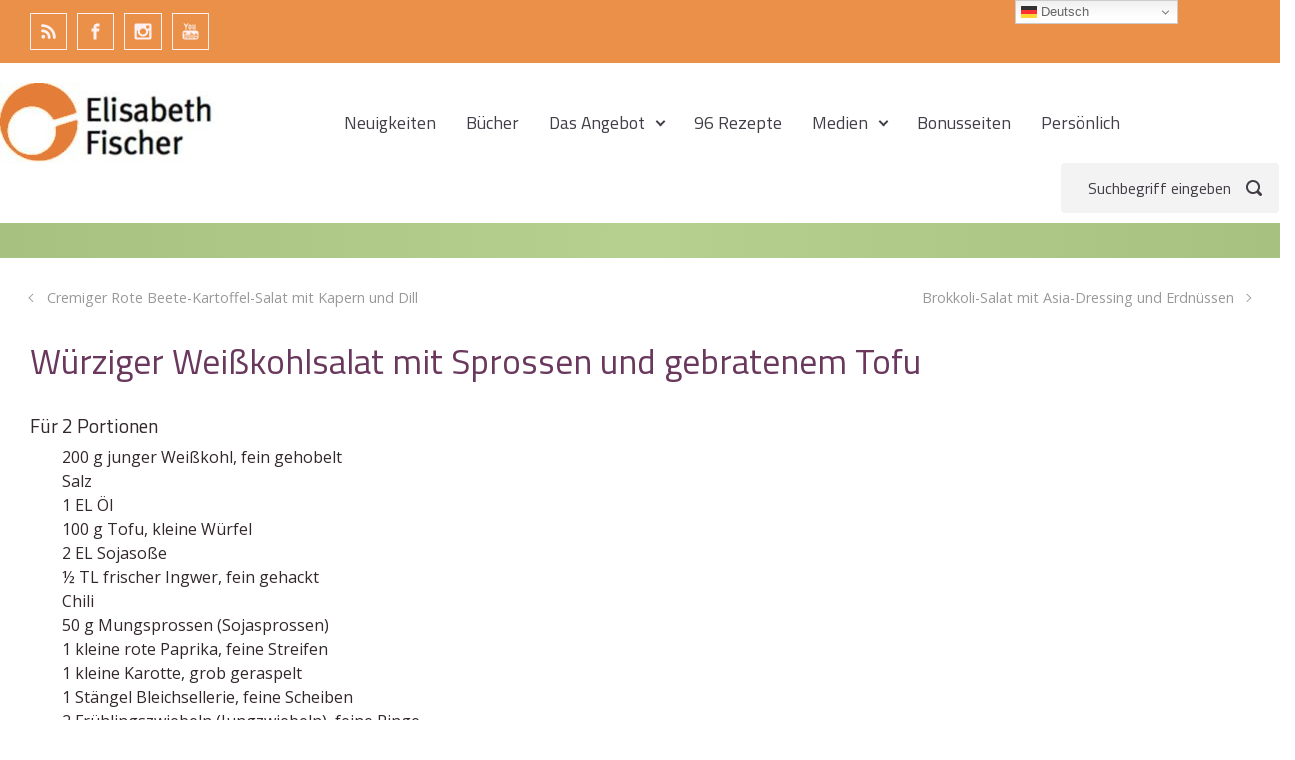

--- FILE ---
content_type: text/html; charset=UTF-8
request_url: https://www.elisabeth-fischer.com/2015/01/wurziger-weiskohlsalat-mit-sprossen-und-gebratenem-tofu/
body_size: 17270
content:

    <!DOCTYPE html>
<html itemscope="itemscope" itemtype="http://schema.org/WebPage"lang="de" class="no-js">
    <head><style>img.lazy{min-height:1px}</style><link href="https://www.elisabeth-fischer.com/wp-content/plugins/w3-total-cache/pub/js/lazyload.min.js" as="script">
        <meta charset="UTF-8"/>
        <meta name="viewport" content="width=device-width, initial-scale=1.0"/>
        <meta http-equiv="X-UA-Compatible" content="IE=edge">

		<link href="https://fonts.googleapis.com/css?family=Lato:100,100i,200,200i,300,300i,400,400i,500,500i,600,600i,700,700i,800,800i,900,900i%7COpen+Sans:100,100i,200,200i,300,300i,400,400i,500,500i,600,600i,700,700i,800,800i,900,900i%7CIndie+Flower:100,100i,200,200i,300,300i,400,400i,500,500i,600,600i,700,700i,800,800i,900,900i%7COswald:100,100i,200,200i,300,300i,400,400i,500,500i,600,600i,700,700i,800,800i,900,900i%7CCuprum:100,100i,200,200i,300,300i,400,400i,500,500i,600,600i,700,700i,800,800i,900,900i" rel="stylesheet"><style type='text/css'>
</style>
<style type='text/css'>
</style>
<meta name='robots' content='index, follow, max-image-preview:large, max-snippet:-1, max-video-preview:-1' />

	<!-- This site is optimized with the Yoast SEO plugin v26.7 - https://yoast.com/wordpress/plugins/seo/ -->
	<title>Würziger Weißkohlsalat mit Sprossen und gebratenem Tofu - Elisabeth Fischer kocht</title>
	<link rel="canonical" href="https://www.elisabeth-fischer.com/2015/01/wurziger-weiskohlsalat-mit-sprossen-und-gebratenem-tofu/" />
	<meta property="og:locale" content="de_DE" />
	<meta property="og:type" content="article" />
	<meta property="og:title" content="Würziger Weißkohlsalat mit Sprossen und gebratenem Tofu - Elisabeth Fischer kocht" />
	<meta property="og:description" content="Für 2 Portionen 200 g junger Weißkohl, fein gehobelt Salz 1 EL Öl 100 g Tofu, kleine Würfel 2 EL Sojasoße ½ TL frischer Ingwer, fein gehackt Chili 50 g Mungsprossen (Sojasprossen) 1 kleine rote Paprika, feine Streifen 1 kleine Karotte, grob geraspelt 1 Stängel Bleichsellerie, feine Scheiben 2 Frühlingszwiebeln (Jungzwiebeln), feine Ringe 2 EL [&hellip;]" />
	<meta property="og:url" content="https://www.elisabeth-fischer.com/2015/01/wurziger-weiskohlsalat-mit-sprossen-und-gebratenem-tofu/" />
	<meta property="og:site_name" content="Elisabeth Fischer kocht" />
	<meta property="article:publisher" content="https://www.facebook.com/elisabethfischerkocht/" />
	<meta property="article:author" content="https://www.facebook.com/elisabethfischerkocht/" />
	<meta property="article:published_time" content="2015-01-05T14:55:26+00:00" />
	<meta name="author" content="Elisabeth Fischer" />
	<meta name="twitter:card" content="summary_large_image" />
	<meta name="twitter:label1" content="Verfasst von" />
	<meta name="twitter:data1" content="Elisabeth Fischer" />
	<meta name="twitter:label2" content="Geschätzte Lesezeit" />
	<meta name="twitter:data2" content="1 Minute" />
	<script type="application/ld+json" class="yoast-schema-graph">{"@context":"https://schema.org","@graph":[{"@type":"Article","@id":"https://www.elisabeth-fischer.com/2015/01/wurziger-weiskohlsalat-mit-sprossen-und-gebratenem-tofu/#article","isPartOf":{"@id":"https://www.elisabeth-fischer.com/2015/01/wurziger-weiskohlsalat-mit-sprossen-und-gebratenem-tofu/"},"author":{"name":"Elisabeth Fischer","@id":"https://www.elisabeth-fischer.com/#/schema/person/ef903e87d9f019d685acf76d612317a5"},"headline":"Würziger Weißkohlsalat mit Sprossen und gebratenem Tofu","datePublished":"2015-01-05T14:55:26+00:00","mainEntityOfPage":{"@id":"https://www.elisabeth-fischer.com/2015/01/wurziger-weiskohlsalat-mit-sprossen-und-gebratenem-tofu/"},"wordCount":159,"publisher":{"@id":"https://www.elisabeth-fischer.com/#/schema/person/ef903e87d9f019d685acf76d612317a5"},"articleSection":["Alle Rezepte","Fasten","Fasten-Salate","Salate","VF-Rezepte"],"inLanguage":"de"},{"@type":"WebPage","@id":"https://www.elisabeth-fischer.com/2015/01/wurziger-weiskohlsalat-mit-sprossen-und-gebratenem-tofu/","url":"https://www.elisabeth-fischer.com/2015/01/wurziger-weiskohlsalat-mit-sprossen-und-gebratenem-tofu/","name":"Würziger Weißkohlsalat mit Sprossen und gebratenem Tofu - Elisabeth Fischer kocht","isPartOf":{"@id":"https://www.elisabeth-fischer.com/#website"},"datePublished":"2015-01-05T14:55:26+00:00","breadcrumb":{"@id":"https://www.elisabeth-fischer.com/2015/01/wurziger-weiskohlsalat-mit-sprossen-und-gebratenem-tofu/#breadcrumb"},"inLanguage":"de","potentialAction":[{"@type":"ReadAction","target":["https://www.elisabeth-fischer.com/2015/01/wurziger-weiskohlsalat-mit-sprossen-und-gebratenem-tofu/"]}]},{"@type":"BreadcrumbList","@id":"https://www.elisabeth-fischer.com/2015/01/wurziger-weiskohlsalat-mit-sprossen-und-gebratenem-tofu/#breadcrumb","itemListElement":[{"@type":"ListItem","position":1,"name":"Startseite","item":"https://www.elisabeth-fischer.com/"},{"@type":"ListItem","position":2,"name":"Würziger Weißkohlsalat mit Sprossen und gebratenem Tofu"}]},{"@type":"WebSite","@id":"https://www.elisabeth-fischer.com/#website","url":"https://www.elisabeth-fischer.com/","name":"Elisabeth Fischer kocht","description":"","publisher":{"@id":"https://www.elisabeth-fischer.com/#/schema/person/ef903e87d9f019d685acf76d612317a5"},"potentialAction":[{"@type":"SearchAction","target":{"@type":"EntryPoint","urlTemplate":"https://www.elisabeth-fischer.com/?s={search_term_string}"},"query-input":{"@type":"PropertyValueSpecification","valueRequired":true,"valueName":"search_term_string"}}],"inLanguage":"de"},{"@type":["Person","Organization"],"@id":"https://www.elisabeth-fischer.com/#/schema/person/ef903e87d9f019d685acf76d612317a5","name":"Elisabeth Fischer","image":{"@type":"ImageObject","inLanguage":"de","@id":"https://www.elisabeth-fischer.com/#/schema/person/image/","url":"https://secure.gravatar.com/avatar/438284f880af9eac28c6e311df79194d25c409dae53637dd568e3216fccc3efd?s=96&d=mm&r=g","contentUrl":"https://secure.gravatar.com/avatar/438284f880af9eac28c6e311df79194d25c409dae53637dd568e3216fccc3efd?s=96&d=mm&r=g","caption":"Elisabeth Fischer"},"logo":{"@id":"https://www.elisabeth-fischer.com/#/schema/person/image/"},"sameAs":["https://www.elisabeth-fischer.eu","https://www.facebook.com/elisabethfischerkocht/"],"url":"https://www.elisabeth-fischer.com/author/e-fischer/"}]}</script>
	<!-- / Yoast SEO plugin. -->


<link rel='dns-prefetch' href='//www.googletagmanager.com' />
<link rel="alternate" type="application/rss+xml" title="Elisabeth Fischer kocht &raquo; Feed" href="https://www.elisabeth-fischer.com/feed/" />
<link rel="alternate" type="application/rss+xml" title="Elisabeth Fischer kocht &raquo; Kommentar-Feed" href="https://www.elisabeth-fischer.com/comments/feed/" />
<link rel="alternate" type="application/rss+xml" title="Elisabeth Fischer kocht &raquo; Würziger Weißkohlsalat mit Sprossen und gebratenem Tofu-Kommentar-Feed" href="https://www.elisabeth-fischer.com/2015/01/wurziger-weiskohlsalat-mit-sprossen-und-gebratenem-tofu/feed/" />
<link rel="alternate" title="oEmbed (JSON)" type="application/json+oembed" href="https://www.elisabeth-fischer.com/wp-json/oembed/1.0/embed?url=https%3A%2F%2Fwww.elisabeth-fischer.com%2F2015%2F01%2Fwurziger-weiskohlsalat-mit-sprossen-und-gebratenem-tofu%2F" />
<link rel="alternate" title="oEmbed (XML)" type="text/xml+oembed" href="https://www.elisabeth-fischer.com/wp-json/oembed/1.0/embed?url=https%3A%2F%2Fwww.elisabeth-fischer.com%2F2015%2F01%2Fwurziger-weiskohlsalat-mit-sprossen-und-gebratenem-tofu%2F&#038;format=xml" />
<style id='wp-img-auto-sizes-contain-inline-css' type='text/css'>
img:is([sizes=auto i],[sizes^="auto," i]){contain-intrinsic-size:3000px 1500px}
/*# sourceURL=wp-img-auto-sizes-contain-inline-css */
</style>
<link rel='stylesheet' id='component-shortcodes-css' href='https://www.elisabeth-fischer.com/wp-content/plugins/component-shortcodes/assets/css/style.css' type='text/css' media='' />
<link rel='stylesheet' id='layerslider-css' href='https://www.elisabeth-fischer.com/wp-content/plugins/LayerSlider/assets/static/layerslider/css/layerslider.css' type='text/css' media='all' />
<style id='wp-emoji-styles-inline-css' type='text/css'>

	img.wp-smiley, img.emoji {
		display: inline !important;
		border: none !important;
		box-shadow: none !important;
		height: 1em !important;
		width: 1em !important;
		margin: 0 0.07em !important;
		vertical-align: -0.1em !important;
		background: none !important;
		padding: 0 !important;
	}
/*# sourceURL=wp-emoji-styles-inline-css */
</style>
<style id='wp-block-library-inline-css' type='text/css'>
:root{--wp-block-synced-color:#7a00df;--wp-block-synced-color--rgb:122,0,223;--wp-bound-block-color:var(--wp-block-synced-color);--wp-editor-canvas-background:#ddd;--wp-admin-theme-color:#007cba;--wp-admin-theme-color--rgb:0,124,186;--wp-admin-theme-color-darker-10:#006ba1;--wp-admin-theme-color-darker-10--rgb:0,107,160.5;--wp-admin-theme-color-darker-20:#005a87;--wp-admin-theme-color-darker-20--rgb:0,90,135;--wp-admin-border-width-focus:2px}@media (min-resolution:192dpi){:root{--wp-admin-border-width-focus:1.5px}}.wp-element-button{cursor:pointer}:root .has-very-light-gray-background-color{background-color:#eee}:root .has-very-dark-gray-background-color{background-color:#313131}:root .has-very-light-gray-color{color:#eee}:root .has-very-dark-gray-color{color:#313131}:root .has-vivid-green-cyan-to-vivid-cyan-blue-gradient-background{background:linear-gradient(135deg,#00d084,#0693e3)}:root .has-purple-crush-gradient-background{background:linear-gradient(135deg,#34e2e4,#4721fb 50%,#ab1dfe)}:root .has-hazy-dawn-gradient-background{background:linear-gradient(135deg,#faaca8,#dad0ec)}:root .has-subdued-olive-gradient-background{background:linear-gradient(135deg,#fafae1,#67a671)}:root .has-atomic-cream-gradient-background{background:linear-gradient(135deg,#fdd79a,#004a59)}:root .has-nightshade-gradient-background{background:linear-gradient(135deg,#330968,#31cdcf)}:root .has-midnight-gradient-background{background:linear-gradient(135deg,#020381,#2874fc)}:root{--wp--preset--font-size--normal:16px;--wp--preset--font-size--huge:42px}.has-regular-font-size{font-size:1em}.has-larger-font-size{font-size:2.625em}.has-normal-font-size{font-size:var(--wp--preset--font-size--normal)}.has-huge-font-size{font-size:var(--wp--preset--font-size--huge)}.has-text-align-center{text-align:center}.has-text-align-left{text-align:left}.has-text-align-right{text-align:right}.has-fit-text{white-space:nowrap!important}#end-resizable-editor-section{display:none}.aligncenter{clear:both}.items-justified-left{justify-content:flex-start}.items-justified-center{justify-content:center}.items-justified-right{justify-content:flex-end}.items-justified-space-between{justify-content:space-between}.screen-reader-text{border:0;clip-path:inset(50%);height:1px;margin:-1px;overflow:hidden;padding:0;position:absolute;width:1px;word-wrap:normal!important}.screen-reader-text:focus{background-color:#ddd;clip-path:none;color:#444;display:block;font-size:1em;height:auto;left:5px;line-height:normal;padding:15px 23px 14px;text-decoration:none;top:5px;width:auto;z-index:100000}html :where(.has-border-color){border-style:solid}html :where([style*=border-top-color]){border-top-style:solid}html :where([style*=border-right-color]){border-right-style:solid}html :where([style*=border-bottom-color]){border-bottom-style:solid}html :where([style*=border-left-color]){border-left-style:solid}html :where([style*=border-width]){border-style:solid}html :where([style*=border-top-width]){border-top-style:solid}html :where([style*=border-right-width]){border-right-style:solid}html :where([style*=border-bottom-width]){border-bottom-style:solid}html :where([style*=border-left-width]){border-left-style:solid}html :where(img[class*=wp-image-]){height:auto;max-width:100%}:where(figure){margin:0 0 1em}html :where(.is-position-sticky){--wp-admin--admin-bar--position-offset:var(--wp-admin--admin-bar--height,0px)}@media screen and (max-width:600px){html :where(.is-position-sticky){--wp-admin--admin-bar--position-offset:0px}}

/*# sourceURL=wp-block-library-inline-css */
</style><style id='global-styles-inline-css' type='text/css'>
:root{--wp--preset--aspect-ratio--square: 1;--wp--preset--aspect-ratio--4-3: 4/3;--wp--preset--aspect-ratio--3-4: 3/4;--wp--preset--aspect-ratio--3-2: 3/2;--wp--preset--aspect-ratio--2-3: 2/3;--wp--preset--aspect-ratio--16-9: 16/9;--wp--preset--aspect-ratio--9-16: 9/16;--wp--preset--color--black: #000000;--wp--preset--color--cyan-bluish-gray: #abb8c3;--wp--preset--color--white: #ffffff;--wp--preset--color--pale-pink: #f78da7;--wp--preset--color--vivid-red: #cf2e2e;--wp--preset--color--luminous-vivid-orange: #ff6900;--wp--preset--color--luminous-vivid-amber: #fcb900;--wp--preset--color--light-green-cyan: #7bdcb5;--wp--preset--color--vivid-green-cyan: #00d084;--wp--preset--color--pale-cyan-blue: #8ed1fc;--wp--preset--color--vivid-cyan-blue: #0693e3;--wp--preset--color--vivid-purple: #9b51e0;--wp--preset--gradient--vivid-cyan-blue-to-vivid-purple: linear-gradient(135deg,rgb(6,147,227) 0%,rgb(155,81,224) 100%);--wp--preset--gradient--light-green-cyan-to-vivid-green-cyan: linear-gradient(135deg,rgb(122,220,180) 0%,rgb(0,208,130) 100%);--wp--preset--gradient--luminous-vivid-amber-to-luminous-vivid-orange: linear-gradient(135deg,rgb(252,185,0) 0%,rgb(255,105,0) 100%);--wp--preset--gradient--luminous-vivid-orange-to-vivid-red: linear-gradient(135deg,rgb(255,105,0) 0%,rgb(207,46,46) 100%);--wp--preset--gradient--very-light-gray-to-cyan-bluish-gray: linear-gradient(135deg,rgb(238,238,238) 0%,rgb(169,184,195) 100%);--wp--preset--gradient--cool-to-warm-spectrum: linear-gradient(135deg,rgb(74,234,220) 0%,rgb(151,120,209) 20%,rgb(207,42,186) 40%,rgb(238,44,130) 60%,rgb(251,105,98) 80%,rgb(254,248,76) 100%);--wp--preset--gradient--blush-light-purple: linear-gradient(135deg,rgb(255,206,236) 0%,rgb(152,150,240) 100%);--wp--preset--gradient--blush-bordeaux: linear-gradient(135deg,rgb(254,205,165) 0%,rgb(254,45,45) 50%,rgb(107,0,62) 100%);--wp--preset--gradient--luminous-dusk: linear-gradient(135deg,rgb(255,203,112) 0%,rgb(199,81,192) 50%,rgb(65,88,208) 100%);--wp--preset--gradient--pale-ocean: linear-gradient(135deg,rgb(255,245,203) 0%,rgb(182,227,212) 50%,rgb(51,167,181) 100%);--wp--preset--gradient--electric-grass: linear-gradient(135deg,rgb(202,248,128) 0%,rgb(113,206,126) 100%);--wp--preset--gradient--midnight: linear-gradient(135deg,rgb(2,3,129) 0%,rgb(40,116,252) 100%);--wp--preset--font-size--small: 13px;--wp--preset--font-size--medium: 20px;--wp--preset--font-size--large: 36px;--wp--preset--font-size--x-large: 42px;--wp--preset--spacing--20: 0.44rem;--wp--preset--spacing--30: 0.67rem;--wp--preset--spacing--40: 1rem;--wp--preset--spacing--50: 1.5rem;--wp--preset--spacing--60: 2.25rem;--wp--preset--spacing--70: 3.38rem;--wp--preset--spacing--80: 5.06rem;--wp--preset--shadow--natural: 6px 6px 9px rgba(0, 0, 0, 0.2);--wp--preset--shadow--deep: 12px 12px 50px rgba(0, 0, 0, 0.4);--wp--preset--shadow--sharp: 6px 6px 0px rgba(0, 0, 0, 0.2);--wp--preset--shadow--outlined: 6px 6px 0px -3px rgb(255, 255, 255), 6px 6px rgb(0, 0, 0);--wp--preset--shadow--crisp: 6px 6px 0px rgb(0, 0, 0);}:where(.is-layout-flex){gap: 0.5em;}:where(.is-layout-grid){gap: 0.5em;}body .is-layout-flex{display: flex;}.is-layout-flex{flex-wrap: wrap;align-items: center;}.is-layout-flex > :is(*, div){margin: 0;}body .is-layout-grid{display: grid;}.is-layout-grid > :is(*, div){margin: 0;}:where(.wp-block-columns.is-layout-flex){gap: 2em;}:where(.wp-block-columns.is-layout-grid){gap: 2em;}:where(.wp-block-post-template.is-layout-flex){gap: 1.25em;}:where(.wp-block-post-template.is-layout-grid){gap: 1.25em;}.has-black-color{color: var(--wp--preset--color--black) !important;}.has-cyan-bluish-gray-color{color: var(--wp--preset--color--cyan-bluish-gray) !important;}.has-white-color{color: var(--wp--preset--color--white) !important;}.has-pale-pink-color{color: var(--wp--preset--color--pale-pink) !important;}.has-vivid-red-color{color: var(--wp--preset--color--vivid-red) !important;}.has-luminous-vivid-orange-color{color: var(--wp--preset--color--luminous-vivid-orange) !important;}.has-luminous-vivid-amber-color{color: var(--wp--preset--color--luminous-vivid-amber) !important;}.has-light-green-cyan-color{color: var(--wp--preset--color--light-green-cyan) !important;}.has-vivid-green-cyan-color{color: var(--wp--preset--color--vivid-green-cyan) !important;}.has-pale-cyan-blue-color{color: var(--wp--preset--color--pale-cyan-blue) !important;}.has-vivid-cyan-blue-color{color: var(--wp--preset--color--vivid-cyan-blue) !important;}.has-vivid-purple-color{color: var(--wp--preset--color--vivid-purple) !important;}.has-black-background-color{background-color: var(--wp--preset--color--black) !important;}.has-cyan-bluish-gray-background-color{background-color: var(--wp--preset--color--cyan-bluish-gray) !important;}.has-white-background-color{background-color: var(--wp--preset--color--white) !important;}.has-pale-pink-background-color{background-color: var(--wp--preset--color--pale-pink) !important;}.has-vivid-red-background-color{background-color: var(--wp--preset--color--vivid-red) !important;}.has-luminous-vivid-orange-background-color{background-color: var(--wp--preset--color--luminous-vivid-orange) !important;}.has-luminous-vivid-amber-background-color{background-color: var(--wp--preset--color--luminous-vivid-amber) !important;}.has-light-green-cyan-background-color{background-color: var(--wp--preset--color--light-green-cyan) !important;}.has-vivid-green-cyan-background-color{background-color: var(--wp--preset--color--vivid-green-cyan) !important;}.has-pale-cyan-blue-background-color{background-color: var(--wp--preset--color--pale-cyan-blue) !important;}.has-vivid-cyan-blue-background-color{background-color: var(--wp--preset--color--vivid-cyan-blue) !important;}.has-vivid-purple-background-color{background-color: var(--wp--preset--color--vivid-purple) !important;}.has-black-border-color{border-color: var(--wp--preset--color--black) !important;}.has-cyan-bluish-gray-border-color{border-color: var(--wp--preset--color--cyan-bluish-gray) !important;}.has-white-border-color{border-color: var(--wp--preset--color--white) !important;}.has-pale-pink-border-color{border-color: var(--wp--preset--color--pale-pink) !important;}.has-vivid-red-border-color{border-color: var(--wp--preset--color--vivid-red) !important;}.has-luminous-vivid-orange-border-color{border-color: var(--wp--preset--color--luminous-vivid-orange) !important;}.has-luminous-vivid-amber-border-color{border-color: var(--wp--preset--color--luminous-vivid-amber) !important;}.has-light-green-cyan-border-color{border-color: var(--wp--preset--color--light-green-cyan) !important;}.has-vivid-green-cyan-border-color{border-color: var(--wp--preset--color--vivid-green-cyan) !important;}.has-pale-cyan-blue-border-color{border-color: var(--wp--preset--color--pale-cyan-blue) !important;}.has-vivid-cyan-blue-border-color{border-color: var(--wp--preset--color--vivid-cyan-blue) !important;}.has-vivid-purple-border-color{border-color: var(--wp--preset--color--vivid-purple) !important;}.has-vivid-cyan-blue-to-vivid-purple-gradient-background{background: var(--wp--preset--gradient--vivid-cyan-blue-to-vivid-purple) !important;}.has-light-green-cyan-to-vivid-green-cyan-gradient-background{background: var(--wp--preset--gradient--light-green-cyan-to-vivid-green-cyan) !important;}.has-luminous-vivid-amber-to-luminous-vivid-orange-gradient-background{background: var(--wp--preset--gradient--luminous-vivid-amber-to-luminous-vivid-orange) !important;}.has-luminous-vivid-orange-to-vivid-red-gradient-background{background: var(--wp--preset--gradient--luminous-vivid-orange-to-vivid-red) !important;}.has-very-light-gray-to-cyan-bluish-gray-gradient-background{background: var(--wp--preset--gradient--very-light-gray-to-cyan-bluish-gray) !important;}.has-cool-to-warm-spectrum-gradient-background{background: var(--wp--preset--gradient--cool-to-warm-spectrum) !important;}.has-blush-light-purple-gradient-background{background: var(--wp--preset--gradient--blush-light-purple) !important;}.has-blush-bordeaux-gradient-background{background: var(--wp--preset--gradient--blush-bordeaux) !important;}.has-luminous-dusk-gradient-background{background: var(--wp--preset--gradient--luminous-dusk) !important;}.has-pale-ocean-gradient-background{background: var(--wp--preset--gradient--pale-ocean) !important;}.has-electric-grass-gradient-background{background: var(--wp--preset--gradient--electric-grass) !important;}.has-midnight-gradient-background{background: var(--wp--preset--gradient--midnight) !important;}.has-small-font-size{font-size: var(--wp--preset--font-size--small) !important;}.has-medium-font-size{font-size: var(--wp--preset--font-size--medium) !important;}.has-large-font-size{font-size: var(--wp--preset--font-size--large) !important;}.has-x-large-font-size{font-size: var(--wp--preset--font-size--x-large) !important;}
:where(.wp-block-visual-portfolio-loop.is-layout-flex){gap: 1.25em;}:where(.wp-block-visual-portfolio-loop.is-layout-grid){gap: 1.25em;}
/*# sourceURL=global-styles-inline-css */
</style>

<style id='classic-theme-styles-inline-css' type='text/css'>
/*! This file is auto-generated */
.wp-block-button__link{color:#fff;background-color:#32373c;border-radius:9999px;box-shadow:none;text-decoration:none;padding:calc(.667em + 2px) calc(1.333em + 2px);font-size:1.125em}.wp-block-file__button{background:#32373c;color:#fff;text-decoration:none}
/*# sourceURL=/wp-includes/css/classic-themes.min.css */
</style>
<link rel='stylesheet' id='evolve-plus-bootstrap-css' href='https://www.elisabeth-fischer.com/wp-content/themes/evolve-plus/assets/css/bootstrap.min.css' type='text/css' media='all' />
<link rel='stylesheet' id='evolve-plus-fw-css' href='https://www.elisabeth-fischer.com/wp-content/themes/evolve-plus/assets/css/fw-all.min.css' type='text/css' media='all' />
<link rel='stylesheet' id='evolve-plus-style-css' href='https://www.elisabeth-fischer.com/wp-content/themes/evolve-plus/style.css' type='text/css' media='all' />
<style id='evolve-plus-style-inline-css' type='text/css'>
 .navbar-nav .nav-link:focus, .navbar-nav .nav-link:hover, .navbar-nav .active > .nav-link, .navbar-nav .nav-link.active, .navbar-nav .nav-link.show, .navbar-nav .show > .nav-link, .navbar-nav li.menu-item.current-menu-item > a, .navbar-nav li.menu-item.current-menu-parent > a, .navbar-nav li.menu-item.current-menu-ancestor > a, .navbar-nav li a:hover, .navbar-nav li:hover > a, .navbar-nav li:hover, .social-media-links a:hover { color: #ea9048; } #wrapper { margin: 0; width: 100%; } .content { background-color: #ffffff; } .content { padding-top: 1.8rem; padding-bottom: 1rem; } .navbar-nav .dropdown-menu { background-color: #ffffff; } .navbar-nav .dropdown-item:focus, .navbar-nav .dropdown-item:hover { background: none; } .menu-header, .sticky-header { background-color: #ffffff; } .header-wrapper:not(.header-v2) .header-search .form-control:focus, .sticky-header .header-search .form-control:focus { background-color: #f3f3f3; } .top-bar { background: #ea9048; } .footer { background: #b6d18f; } .header-pattern { background-color: #ffffff; } .header-search .form-control, .header-search .form-control:focus, .header-search .form-control::placeholder { color: #423d46; } body { font-size: 1rem; font-family: Open Sans; font-style: normal; font-weight: 400; color: #32272a; } #website-title, #website-title a { font-size: 1.8rem; font-family: Open Sans; font-style: normal; font-weight: 400; color: #ea9048; } #tagline { font-size: 1.5rem; font-family: Open Sans; font-style: normal; font-weight: 400; color: #69385c; } .post-title, .post-title a, .blog-title { font-size: 1.rem; font-family: Titillium Web; font-style: normal; font-weight: 400; color: #69385c; } .post-content { font-size: 1rem; font-family: Open Sans; font-style: normal; font-weight: 400; color: #32272a; } body{ color:#32272a; } #sticky-title { font-size: 1.4rem; font-family: Open Sans; font-style: normal; font-weight: 400; color: #ea9048; } .page-nav a, .navbar-nav .nav-link, .navbar-nav .dropdown-item, .navbar-nav .dropdown-menu, .menu-header, .header-wrapper .header-search, .sticky-header, .navbar-toggler, .navbar-nav .mega-menu .widget-title, .navbar-nav .mega-menu .widget-content { font-size: 1.1rem; font-family: Titillium Web; font-style: normal; font-weight: 400; color: #423d46; } .menu-icon img { max-height: 1.1rem; width: auto; } #parallax-slider .carousel-caption h5 { font-size: 2.25rem; font-family: Roboto; font-weight: 700; color: #ffffff; } #parallax-slider .carousel-caption p { font-size: 1.25rem; font-family: Roboto; font-weight: 100; color: #ffffff; } .widget-title, .widget-title a.rsswidget { font-size: 1.2rem; font-weight: 0; color: #333333; } .widget-content, .aside, .aside a { font-size: .9rem; font-family: Open Sans; font-style: normal; font-weight: 300; color: #1e1e1e; }.widget-content, .widget-content a, .widget-content .tab-holder .news-list li .post-holder a, .widget-content .tab-holder .news-list li .post-holder .meta{ color:#1e1e1e; } h1 { font-size: 2.2rem; font-family: Titillium Web; font-style: normal; font-weight: 600; color: #32272a; } h2 { font-size: 1.5rem; font-family: Titillium Web; font-style: normal; font-weight: 400; color: #32272a; } h3 { font-size: 1.4rem; font-family: Titillium Web; font-style: normal; font-weight: 400; color: #32272a; } h4 { font-size: 1.2rem; font-family: Titillium Web; font-style: normal; font-weight: 400; color: #32272a; } h5 { font-size: 1rem; font-family: Titillium Web; font-style: normal; font-weight: 400; color: #000000; } h6 { font-size: 0.8rem; font-family: Titillium Web; font-style: normal; font-weight: 400; color: #000000; } #copyright, #copyright a { font-size: 1rem; font-family: Open Sans; font-style: normal; font-weight: 300; color: #353535; } .sticky-header-logo-container img { max-height: 35px; } #backtotop { right: 2rem; } .widget-content { background: none; border: none; -webkit-box-shadow: none; box-shadow: none; } .widget::before { -webkit-box-shadow: none; box-shadow: none; } a, .page-link, .page-link:hover, code, .widget_calendar tbody a, .page-numbers.current { color: #d76e12; } .breadcrumb-item:last-child, .breadcrumb-item+.breadcrumb-item::before, .widget a, .post-meta, .post-meta a, .navigation a, .post-content .number-pagination a:link, #wp-calendar td, .no-comment, .comment-meta, .comment-meta a, blockquote, .price del, .portfolio-categories a { color: #999999; } a:hover { color: #eb8226; } .header { padding-top: 20px; padding-bottom: 10px; } .header.container { padding-left: 0px; padding-right: 0px; } .page-nav ul > li, .navbar-nav > li { padding: 0 7px; } .social-media-links a { color: #fef0f0; border: 1px solid; border-radius: 0px; padding: 8px; } .social-media-links .icon { height: 1.2rem; width: 1.2rem; } .header-block { background-color: #b6d18f; background: -o-radial-gradient(circle, #b6d18f, #a7c280); background: radial-gradient(circle, #b6d18f, #a7c280); background-repeat: no-repeat; } .btn, a.btn, button, .button, .widget .button, input#submit, input[type=submit], .post-content a.btn, .woocommerce .button { background: #ffdcad; background-image: -webkit-gradient( linear, left bottom, left top, from(#ea9048), to(#ffdcad) ); background-image: -o-linear-gradient( bottom, #ea9048, #ffdcad ); background-image: linear-gradient( to top, #ea9048, #ffdcad ); color: #ffffff; border-color: #8d8d8d; border-radius: 2em; border-width: 1px; border-style: solid; } .btn:hover, a.btn:hover, button:hover, .button:hover, .widget .button:hover, input#submit:hover, input[type=submit]:hover, .carousel-control-button:hover, .ekko-lightbox-nav-overlay a:hover, .header-wrapper .woocommerce-menu .btn:hover { color: #ffffff; border-color: #bbd18f; background: #e56701; background-image: -webkit-gradient( linear, left bottom, left top, from( #ffdcad ), to( #e56701 ) ); background-image: -o-linear-gradient( bottom, #ffdcad, #e56701 ); background-image: linear-gradient( to top, #ffdcad, #e56701 ); border-width: 1px; border-style: solid; } input[type=text], input[type=email], input[type=url], input[type=password], input[type=file], input[type=tel], textarea, select, .form-control, .form-control:focus, .select2-container--default .select2-selection--single, a.wpml-ls-item-toggle, .wpml-ls-sub-menu a { background-color: #fbfef0; border-color: #e0e0e0; color: #32272a; } .custom-checkbox .custom-control-input:checked~.custom-control-label::before, .custom-radio .custom-control-input:checked~.custom-control-label::before, .nav-pills .nav-link.active, .dropdown-item.active, .dropdown-item:active, .woocommerce-store-notice, .comment-author .fn .badge-primary, .widget.woocommerce .count, .woocommerce-review-link, .woocommerce .onsale, .stars a:hover, .stars a.active, .switch input:checked + label::before { background: #b6d18f; } .form-control:focus, .input-text:focus, input[type=text]:focus, input[type=email]:focus, input[type=url]:focus, input[type=password]:focus, input[type=file]:focus, input[type=tel]:focus, textarea:focus, .page-link:focus, select:focus, .switch input:focus + label::before { border-color: transparent; box-shadow: 0 0 .7rem rgba(182, 209, 143, 0.9); } .custom-control-input:focus~.custom-control-label::before { box-shadow: 0 0 0 1px #fff, 0 0 0 0.2rem  rgba(182, 209, 143, 0.25); } .btn.focus, .btn:focus { box-shadow: 0 0 0 0.2rem rgba(182, 209, 143, 0.25); } :focus { outline-color: rgba(182, 209, 143, 0.25); } code { border-left-color: #b6d18f; } .sticky, .sticky.formatted-post .post-content, .sticky.formatted-post .navigation a, .sticky.formatted-post .post-content .number-pagination a:link, .sticky .navigation .page-item.disabled .page-link, .format-aside.formatted-post, .format-aside.formatted-post .post-content, .format-aside.formatted-post .navigation a, .format-aside.formatted-post .post-content .number-pagination a:link, .format-aside .navigation .page-item.disabled .page-link, .format-audio.formatted-post, .format-audio.formatted-post .post-content, .format-audio.formatted-post .navigation a, .format-audio.formatted-post .post-content .number-pagination a:link, .format-audio .navigation .page-item.disabled .page-link, .format-chat, .format-chat.formatted-post .post-content, .format-chat.formatted-post .navigation a, .format-chat.formatted-post .post-content .number-pagination a:link, .format-chat .navigation .page-item.disabled .page-link, .format-gallery.formatted-post, .format-gallery.formatted-post .post-content, .format-gallery.formatted-post .navigation a, .format-gallery.formatted-post .post-content .number-pagination a:link, .format-gallery .navigation .page-item.disabled .page-link, .format-image.formatted-post, .format-image.formatted-post .post-content, .format-image.formatted-post .navigation a, .format-image.formatted-post .post-content .number-pagination a:link, .format-image .navigation .page-item.disabled .page-link, .format-link.formatted-post, .format-link.formatted-post .post-content, .format-link.formatted-post .navigation a, .format-link.formatted-post .post-content .number-pagination a:link, .format-link .navigation .page-item.disabled .page-link, .format-quote.formatted-post, .format-quote.formatted-post .post-content, .format-quote.formatted-post .navigation a, .format-quote.formatted-post .post-content .number-pagination a:link, .format-quote .navigation .page-item.disabled .page-link, .format-status.formatted-post, .format-status.formatted-post .post-content, .format-status.formatted-post .navigation a, .format-status.formatted-post .post-content .number-pagination a:link, .format-status .navigation .page-item.disabled .page-link, .format-video.formatted-post, .format-video.formatted-post .post-content, .format-video.formatted-post .navigation a, .format-video.formatted-post .post-content .number-pagination a:link, .format-video .navigation .page-item.disabled .page-link { color: #32272a; background: transparent; -webkit-box-shadow: none; box-shadow: none; } .sticky .post-title a, .format-aside.formatted-post .post-title a, .format-audio.formatted-post .post-title a, .format-chat.formatted-post .post-title a, .format-gallery.formatted-post .post-title a, .format-image.formatted-post .post-title a, .format-link.formatted-post .post-title a, .format-quote.formatted-post .post-title a, .format-status.formatted-post .post-title a, .format-video.formatted-post .post-title a { color: #69385c; } .sticky .post-meta, .sticky .post-meta a, .format-aside.formatted-post .post-meta, .format-aside.formatted-post .post-meta a, .format-audio.formatted-post .post-meta, .format-audio.formatted-post .post-meta a, .format-chat.formatted-post .post-meta, .format-chat.formatted-post .post-meta a, .format-gallery.formatted-post .post-meta, .format-gallery.formatted-post .post-meta a, .format-image.formatted-post .post-meta, .format-image.formatted-post .post-meta a, .format-link.formatted-post .post-meta, .format-link.formatted-post .post-meta a, .format-quote.formatted-post .post-meta, .format-quote.formatted-post .post-meta a, .format-status.formatted-post .post-meta, .format-status.formatted-post .post-meta a, .format-video.formatted-post .post-meta, .format-video.formatted-post .post-meta a { color: #999; } .sticky .post-meta a:hover, .format-aside.formatted-post .post-meta a:hover, .format-audio.formatted-post .post-meta a:hover, .format-chat.formatted-post .post-meta a:hover, .format-gallery.formatted-post .post-meta a:hover, .format-image.formatted-post .post-meta a:hover, .format-link.formatted-post .post-meta a:hover, .format-quote.formatted-post .post-meta a:hover, .format-status.formatted-post .post-meta a:hover, .format-video.formatted-post .post-meta a:hover { color: #d76e12; } .ekko-lightbox + .modal-backdrop { background-color: #ea9048; } .ekko-lightbox + .modal-backdrop.show { opacity: 1; } @media (min-width: 992px), (min-width: 1200px), (min-width: 1560px) and (max-width: 1198.98px) { .container { width: 100%; max-width: 1500px; } .header-block .container:first-child { width: 100%; } .posts.card-deck > .card { min-width: calc(33.333333% - 30px); max-width: calc(33.333333% - 30px); } .posts.card-deck > .card.p-4 { min-width: calc(33.333333% - 2rem); max-width: calc(33.333333% - 2rem); }} @media (max-width: 991.98px) { .posts.card-deck > .card { min-width: calc(50% - 30px); max-width: calc(50% - 30px); } .posts.card-deck > .card.p-4 { min-width: calc(50% - 2rem); max-width: calc(50% - 2rem); }} @media (min-width: 768px) { .sticky-header { width: 100%; left: 0; right: 0; margin: 0 auto; z-index: 99999; } .page-nav, .header-wrapper .main-menu { padding-top: 2px; padding-bottom: 2px; } a:hover .link-effect, a:focus .link-effect { -webkit-transform: translateY(-100%); -ms-transform: translateY(-100%); transform: translateY(-100%); } .posts.card-columns { -webkit-column-count: 3; column-count: 3; } .header-v2 .social-media-links li:first-child a { margin-left: 0; } .header-v2 .search-form .icon-search { right: 41px; } .header-v2 .header-search .form-control { margin-right: 16px; width:100%; max-width: 240px; padding-left: 25px; padding-right: 45px; text-indent: 1px; background: #f3f3f3; }} @media (max-width: 767.98px) { .page-nav ul li, .page-nav ul, .navbar-nav li, .navbar-nav, .navbar-nav .dropdown-menu, .navbar-toggler { border-color: #f3f3f3; } .navbar-toggler, .page-nav ul li, .page-nav ul, .navbar-nav li, .navbar-nav, .navbar-nav .dropdown-menu { background: #f7f7f7; } .posts.card-deck > .card { min-width: calc(100% - 30px); max-width: 100%; } .posts.card-deck > .card.p-4 { min-width: calc(100% - 2rem); max-width: 100%; } .header-wrapper:not(.header-v1):not(.header-v2) .search-form .form-control, .header-wrapper:not(.header-v1) .search-form .form-control:focus { background: #f7f7f7; } .portfolio.card-deck .card { min-width: calc(50% - 30px); max-width: calc(50% - 30px); }} @media (min-width: 576px) {} @media (max-width: 575.98px) { .posts.card-columns { -webkit-column-count: 1; column-count: 1; } .header-wrapper:not(.header-v1) .search-form .form-control { background: #f7f7f7; } .portfolio.card-deck .card { min-width: 100%; max-width: 100%; }}
/*# sourceURL=evolve-plus-style-inline-css */
</style>
<link rel='stylesheet' id='dflip-style-css' href='https://www.elisabeth-fischer.com/wp-content/plugins/3d-flipbook-dflip-lite/assets/css/dflip.min.css' type='text/css' media='all' />
<script type="text/javascript" src="https://www.elisabeth-fischer.com/wp-includes/js/jquery/jquery.min.js" id="jquery-core-js"></script>
<script type="text/javascript" src="https://www.elisabeth-fischer.com/wp-includes/js/jquery/jquery-migrate.min.js" id="jquery-migrate-js"></script>
<script type="text/javascript" id="layerslider-utils-js-extra">
/* <![CDATA[ */
var LS_Meta = {"v":"8.1.2","fixGSAP":"1"};
//# sourceURL=layerslider-utils-js-extra
/* ]]> */
</script>
<script type="text/javascript" src="https://www.elisabeth-fischer.com/wp-content/plugins/LayerSlider/assets/static/layerslider/js/layerslider.utils.js" id="layerslider-utils-js"></script>
<script type="text/javascript" src="https://www.elisabeth-fischer.com/wp-content/plugins/LayerSlider/assets/static/layerslider/js/layerslider.kreaturamedia.jquery.js" id="layerslider-js"></script>
<script type="text/javascript" src="https://www.elisabeth-fischer.com/wp-content/plugins/LayerSlider/assets/static/layerslider/js/layerslider.transitions.js" id="layerslider-transitions-js"></script>
<script type="text/javascript" src="https://www.elisabeth-fischer.com/wp-content/uploads/layerslider.custom.transitions.js" id="ls-user-transitions-js"></script>

<!-- Google Tag (gtac.js) durch Site-Kit hinzugefügt -->
<!-- Von Site Kit hinzugefügtes Google-Analytics-Snippet -->
<script type="text/javascript" src="https://www.googletagmanager.com/gtag/js?id=GT-K55368Z" id="google_gtagjs-js" async></script>
<script type="text/javascript" id="google_gtagjs-js-after">
/* <![CDATA[ */
window.dataLayer = window.dataLayer || [];function gtag(){dataLayer.push(arguments);}
gtag("set","linker",{"domains":["www.elisabeth-fischer.com"]});
gtag("js", new Date());
gtag("set", "developer_id.dZTNiMT", true);
gtag("config", "GT-K55368Z");
//# sourceURL=google_gtagjs-js-after
/* ]]> */
</script>
<meta name="generator" content="Powered by LayerSlider 8.1.2 - Build Heros, Sliders, and Popups. Create Animations and Beautiful, Rich Web Content as Easy as Never Before on WordPress." />
<!-- LayerSlider updates and docs at: https://layerslider.com -->
<link rel="https://api.w.org/" href="https://www.elisabeth-fischer.com/wp-json/" /><link rel="alternate" title="JSON" type="application/json" href="https://www.elisabeth-fischer.com/wp-json/wp/v2/posts/5872" /><link rel="EditURI" type="application/rsd+xml" title="RSD" href="https://www.elisabeth-fischer.com/xmlrpc.php?rsd" />
<meta name="generator" content="WordPress 6.9" />
<link rel='shortlink' href='https://www.elisabeth-fischer.com/?p=5872' />
<meta name="generator" content="Site Kit by Google 1.170.0" /><script type='text/javascript'>
/* <![CDATA[ */
var VPData = {"version":"3.4.1","pro":false,"__":{"couldnt_retrieve_vp":"Couldn't retrieve Visual Portfolio ID.","pswp_close":"Close (Esc)","pswp_share":"Share","pswp_fs":"Toggle fullscreen","pswp_zoom":"Zoom in\/out","pswp_prev":"Previous (arrow left)","pswp_next":"Next (arrow right)","pswp_share_fb":"Share on Facebook","pswp_share_tw":"Tweet","pswp_share_x":"X","pswp_share_pin":"Pin it","pswp_download":"Download","fancybox_close":"Close","fancybox_next":"Next","fancybox_prev":"Previous","fancybox_error":"The requested content cannot be loaded. <br \/> Please try again later.","fancybox_play_start":"Start slideshow","fancybox_play_stop":"Pause slideshow","fancybox_full_screen":"Full screen","fancybox_thumbs":"Thumbnails","fancybox_download":"Download","fancybox_share":"Share","fancybox_zoom":"Zoom"},"settingsPopupGallery":{"enable_on_wordpress_images":false,"vendor":"fancybox","deep_linking":false,"deep_linking_url_to_share_images":false,"show_arrows":true,"show_counter":true,"show_zoom_button":true,"show_fullscreen_button":true,"show_share_button":true,"show_close_button":true,"show_thumbs":true,"show_download_button":false,"show_slideshow":false,"click_to_zoom":false,"restore_focus":true},"screenSizes":[320,576,768,992,1200]};
/* ]]> */
</script>
		<noscript>
			<style type="text/css">
				.vp-portfolio__preloader-wrap{display:none}.vp-portfolio__filter-wrap,.vp-portfolio__items-wrap,.vp-portfolio__pagination-wrap,.vp-portfolio__sort-wrap{opacity:1;visibility:visible}.vp-portfolio__item .vp-portfolio__item-img noscript+img,.vp-portfolio__thumbnails-wrap{display:none}
			</style>
		</noscript>
		<script>document.documentElement.className = 'js';</script><style type="text/css" id="custom-background-css">
body.custom-background { background-color: #ffffff; }
</style>
			<style type="text/css">
			/* If html does not have either class, do not show lazy loaded images. */
			html:not(.vp-lazyload-enabled):not(.js) .vp-lazyload {
				display: none;
			}
		</style>
		<script>
			document.documentElement.classList.add(
				'vp-lazyload-enabled'
			);
		</script>
		<link rel="icon" href="https://www.elisabeth-fischer.com/wp-content/uploads/2019/04/cropped-c-jmf-Fischer-Elisabeth-Portraits-quadrat-32x32.jpeg" sizes="32x32" />
<link rel="icon" href="https://www.elisabeth-fischer.com/wp-content/uploads/2019/04/cropped-c-jmf-Fischer-Elisabeth-Portraits-quadrat-192x192.jpeg" sizes="192x192" />
<link rel="apple-touch-icon" href="https://www.elisabeth-fischer.com/wp-content/uploads/2019/04/cropped-c-jmf-Fischer-Elisabeth-Portraits-quadrat-180x180.jpeg" />
<meta name="msapplication-TileImage" content="https://www.elisabeth-fischer.com/wp-content/uploads/2019/04/cropped-c-jmf-Fischer-Elisabeth-Portraits-quadrat-270x270.jpeg" />
		<style type="text/css" id="wp-custom-css">
			.home .format-video,
.page-template-blog-page-php .format-video {
background: #def17d;
}
.post-content ul {
list-style: none;
}		</style>
		    <link rel='stylesheet' id='evolve-google-fonts-css' href='https://fonts.googleapis.com/css?family=Open+Sans%3A300%3A300%7COpen+Sans%3A400%3Aregular%7COpen+Sans%3A400%3Aregular%7CTitillium+Web%3A400%3Aregular%7COpen+Sans%3A400%3Aregular%7COpen+Sans%3A300%3A300%7COpen+Sans%3A400%3Aregular%7CTitillium+Web%3A400%3Aregular%7COpen+Sans%3A400%3Aregular%7CTitillium+Web%3A600%3A600%7CTitillium+Web%3A400%3Aregular%7CTitillium+Web%3A400%3Aregular%7CTitillium+Web%3A400%3Aregular%7CTitillium+Web%3A400%3Aregular%7CTitillium+Web%3A400%3Aregular%7CRoboto%3A700%7CRoboto%3A300%7CRoboto%3A700%7CRoboto%3A100%7CTitillium+Web%3A700%3A700%7CTitillium+Web%3A400%3Aregular%7CRoboto%3A700%3A700%7CRoboto%3A300%3A300%7CRoboto%3A300%7CRoboto%3A300%7CRoboto%3A300%7CRoboto%3A500%7CRoboto%3A500%7COpen+Sans%3A300%3A300%7COpen+Sans%3A400%3Aregular%7COpen+Sans%3A400%3Aregular%7CTitillium+Web%3A400%3Aregular%7COpen+Sans%3A400%3Aregular%7COpen+Sans%3A300%3A300%7COpen+Sans%3A400%3Aregular%7CTitillium+Web%3A400%3Aregular%7COpen+Sans%3A400%3Aregular%7CTitillium+Web%3A600%3A600%7CTitillium+Web%3A400%3Aregular%7CTitillium+Web%3A400%3Aregular%7CTitillium+Web%3A400%3Aregular%7CTitillium+Web%3A400%3Aregular%7CTitillium+Web%3A400%3Aregular%7CRoboto%3A700%7CRoboto%3A300%7CRoboto%3A700%7CRoboto%3A100%7CTitillium+Web%3A700%3A700%7CTitillium+Web%3A400%3Aregular%7CRoboto%3A700%3A700%7CRoboto%3A300%3A300%7CRoboto%3A300%7CRoboto%3A300%7CRoboto%3A300%7CRoboto%3A500%7CRoboto%3A500&#038;ver=6.9' type='text/css' media='all' />
<link rel='stylesheet' id='evolve-plus-animate-css' href='https://www.elisabeth-fischer.com/wp-content/themes/evolve-plus/assets/css/animate.min.css' type='text/css' media='all' />
</head>
<body class="wp-singular post-template-default single single-post postid-5872 single-format-standard custom-background wp-theme-evolve-plus" itemscope="itemscope" itemtype="http://schema.org/WebPage">

<a class="btn screen-reader-text sr-only sr-only-focusable"
   href="#primary">Zum Hauptinhalt springen</a>
<div id="wrapper"class='full-width'><div class="sticky-header sticky-header-mega-menu"><div class="container"><div class="row align-items-center"><div class="sticky-header-logo-container col-auto"><a href="https://www.elisabeth-fischer.com"><img class="lazy" src="data:image/svg+xml,%3Csvg%20xmlns='http://www.w3.org/2000/svg'%20viewBox='0%200%201%201'%3E%3C/svg%3E" data-src="https://www.elisabeth-fischer.com/wp-content/uploads/2023/12/LOGO_Ret-300x107neu.jpg" alt="Elisabeth Fischer kocht" /></a></div><nav class="navbar navbar-expand-md col pl-0">
			                    <div class="navbar-toggler" data-toggle="collapse" data-target="#sticky-menu" aria-controls="primary-menu" aria-expanded="false" aria-label="Sticky">
                                    <span class="navbar-toggler-icon-svg"></span>
                                </div><div id="sticky-menu" class="collapse navbar-collapse justify-content-start" data-hover="dropdown" data-animations="fadeInUp fadeInDown fadeInDown fadeInDown"><ul id="menu-menu-ef" class="navbar-nav justify-content-start"><li itemscope="itemscope" itemtype="https://www.schema.org/SiteNavigationElement" id="menu-item-7099" class="menu-item menu-item-type-post_type menu-item-object-page menu-item-home menu-item-7099 nav-item"><a href="https://www.elisabeth-fischer.com/" class="nav-link"><span class='drop-down-arrow'><span class="link-effect" data-hover="Neuigkeiten">Neuigkeiten</span></span></a></li>
<li itemscope="itemscope" itemtype="https://www.schema.org/SiteNavigationElement" id="menu-item-10194" class="menu-item menu-item-type-post_type menu-item-object-page menu-item-10194 nav-item"><a href="https://www.elisabeth-fischer.com/buecherneu/" class="nav-link"><span class='drop-down-arrow'><span class="link-effect" data-hover="Bücher">Bücher</span></span></a></li>
<li itemscope="itemscope" itemtype="https://www.schema.org/SiteNavigationElement" id="menu-item-7093" class="menu-item menu-item-type-post_type menu-item-object-page menu-item-has-children dropdown menu-item-7093 nav-item"><a data-hover="dropdown" data-toggle="dropdown" aria-haspopup="true" aria-expanded="false" id="menu-item-dropdown-7093" href="https://www.elisabeth-fischer.com/meinangebot/" class="dropdown-toggle nav-link"><span class='drop-down-arrow'><span class="link-effect" data-hover="Das Angebot">Das Angebot</span></span></a>
<ul class="dropdown-menu dropdown-hover" aria-labelledby="drop-down-arrow'><span class=" role="menu">
	<li itemscope="itemscope" itemtype="https://www.schema.org/SiteNavigationElement" id="menu-item-7094" class="menu-item menu-item-type-post_type menu-item-object-page menu-item-7094 nav-item"><a href="https://www.elisabeth-fischer.com/meinangebot/buchautorin/" class="dropdown-item"><span class='drop-down-arrow'><span class="link-effect" data-hover="Buchautorin">Buchautorin</span></span></a></li>
	<li itemscope="itemscope" itemtype="https://www.schema.org/SiteNavigationElement" id="menu-item-7095" class="menu-item menu-item-type-post_type menu-item-object-page menu-item-7095 nav-item"><a href="https://www.elisabeth-fischer.com/meinangebot/zeitschriften/" class="dropdown-item"><span class='drop-down-arrow'><span class="link-effect" data-hover="Zeitschriften">Zeitschriften</span></span></a></li>
	<li itemscope="itemscope" itemtype="https://www.schema.org/SiteNavigationElement" id="menu-item-7097" class="menu-item menu-item-type-post_type menu-item-object-page menu-item-7097 nav-item"><a href="https://www.elisabeth-fischer.com/meinangebot/koch-workshops/" class="dropdown-item"><span class='drop-down-arrow'><span class="link-effect" data-hover="Koch-Workshops">Koch-Workshops</span></span></a></li>
	<li itemscope="itemscope" itemtype="https://www.schema.org/SiteNavigationElement" id="menu-item-7096" class="menu-item menu-item-type-post_type menu-item-object-page menu-item-7096 nav-item"><a href="https://www.elisabeth-fischer.com/meinangebot/gemeinschaftsverpflegung/" class="dropdown-item"><span class='drop-down-arrow'><span class="link-effect" data-hover="Betriebsverpflegung">Betriebsverpflegung</span></span></a></li>
</ul>
</li>
<li itemscope="itemscope" itemtype="https://www.schema.org/SiteNavigationElement" id="menu-item-7090" class="menu-item menu-item-type-post_type menu-item-object-page menu-item-7090 nav-item"><a href="https://www.elisabeth-fischer.com/alle-rezepte/" class="nav-link"><span class='drop-down-arrow'><span class="link-effect" data-hover="96 Rezepte">96 Rezepte</span></span></a></li>
<li itemscope="itemscope" itemtype="https://www.schema.org/SiteNavigationElement" id="menu-item-7092" class="menu-item menu-item-type-post_type menu-item-object-page menu-item-has-children dropdown menu-item-7092 nav-item"><a data-hover="dropdown" data-toggle="dropdown" aria-haspopup="true" aria-expanded="false" id="menu-item-dropdown-7092" href="https://www.elisabeth-fischer.com/medien2/" class="dropdown-toggle nav-link"><span class='drop-down-arrow'><span class="link-effect" data-hover="Medien">Medien</span></span></a>
<ul class="dropdown-menu dropdown-hover" aria-labelledby="drop-down-arrow'><span class=" role="menu">
	<li itemscope="itemscope" itemtype="https://www.schema.org/SiteNavigationElement" id="menu-item-7622" class="menu-item menu-item-type-post_type menu-item-object-page menu-item-7622 nav-item"><a href="https://www.elisabeth-fischer.com/radio-tv/" class="dropdown-item"><span class='drop-down-arrow'><span class="link-effect" data-hover="Radio/TV">Radio/TV</span></span></a></li>
	<li itemscope="itemscope" itemtype="https://www.schema.org/SiteNavigationElement" id="menu-item-7621" class="menu-item menu-item-type-post_type menu-item-object-page menu-item-7621 nav-item"><a href="https://www.elisabeth-fischer.com/medien2/veranstaltungen/" class="dropdown-item"><span class='drop-down-arrow'><span class="link-effect" data-hover="Veranstaltungen">Veranstaltungen</span></span></a></li>
	<li itemscope="itemscope" itemtype="https://www.schema.org/SiteNavigationElement" id="menu-item-7591" class="menu-item menu-item-type-post_type menu-item-object-page menu-item-7591 nav-item"><a href="https://www.elisabeth-fischer.com/medien2/buchbesprechungen/" class="dropdown-item"><span class='drop-down-arrow'><span class="link-effect" data-hover="Buchbesprechungen">Buchbesprechungen</span></span></a></li>
</ul>
</li>
<li itemscope="itemscope" itemtype="https://www.schema.org/SiteNavigationElement" id="menu-item-7091" class="menu-item menu-item-type-post_type menu-item-object-page menu-item-7091 nav-item"><a href="https://www.elisabeth-fischer.com/bonusseite/" class="nav-link"><span class='drop-down-arrow'><span class="link-effect" data-hover="Bonusseiten">Bonusseiten</span></span></a></li>
<li itemscope="itemscope" itemtype="https://www.schema.org/SiteNavigationElement" id="menu-item-7100" class="menu-item menu-item-type-post_type menu-item-object-page menu-item-7100 nav-item"><a href="https://www.elisabeth-fischer.com/persoenlich/" class="nav-link"><span class='drop-down-arrow'><span class="link-effect" data-hover="Persönlich">Persönlich</span></span></a></li>
</ul></div></nav></div></div></div><!-- .sticky-header --><div class="header-height"><header id="header" class="header-v2 header-wrapper page-section" role="banner" itemscope="itemscope"
        itemtype="http://schema.org/WPHeader">
    <div class="top-bar py-2">
        <div class="container">
            <div class="row align-items-center">
                <div class="col-md-6 col-sm-12">
					
        <ul class="social-media-links mr-md-3 float-md-left">

			
                <li><a target="_blank" href="https://www.elisabeth-fischer.com/feed/" data-toggle="tooltip"
                       data-placement="bottom"
                       title="RSS Feed"><svg class="icon icon-rss" aria-hidden="true" role="img"> <use xlink:href="https://www.elisabeth-fischer.com/wp-content/themes/evolve-plus/assets/images/icons.svg#icon-rss"></use> </svg></a>
                </li>

			
                <li><a target="_blank" href="https://www.facebook.com/elisabethfischerkocht/" data-toggle="tooltip"
                       data-placement="bottom"
                       title="Facebook"><svg class="icon icon-facebook" aria-hidden="true" role="img"> <use xlink:href="https://www.elisabeth-fischer.com/wp-content/themes/evolve-plus/assets/images/icons.svg#icon-facebook"></use> </svg></a>
                </li>

			
                <li><a target="_blank" href="https://www.instagram.com/elisabethfischerkocht/" data-toggle="tooltip"
                       data-placement="bottom"
                       title="Instagram"><svg class="icon icon-instagram" aria-hidden="true" role="img"> <use xlink:href="https://www.elisabeth-fischer.com/wp-content/themes/evolve-plus/assets/images/icons.svg#icon-instagram"></use> </svg></a>
                </li>

			
                <li><a target="_blank" href="https://www.youtube.com/channel/UCGywj8l6w36lDyRzefYLDPw" data-toggle="tooltip"
                       data-placement="bottom"
                       title="YouTube"><svg class="icon icon-youtube" aria-hidden="true" role="img"> <use xlink:href="https://www.elisabeth-fischer.com/wp-content/themes/evolve-plus/assets/images/icons.svg#icon-youtube"></use> </svg></a>
                </li>

			
        </ul>
		                </div>
                <div class="col-md-6 col-sm-12">
					                </div>
            </div>
        </div>
    </div>
    <div class="header-pattern">

		
        <div class="header header-mega-menu container">
            <div class="row align-items-md-center">

				
						<div class='col-md-3 order-2 order-md-1 header-logo-container pr-md-0'><a href=https://www.elisabeth-fischer.com><img class="lazy" alt='Elisabeth Fischer kocht' src="data:image/svg+xml,%3Csvg%20xmlns='http://www.w3.org/2000/svg'%20viewBox='0%200%201%201'%3E%3C/svg%3E" data-src=https://www.elisabeth-fischer.com/wp-content/uploads/2023/12/LOGO_Ret-300x107neu.jpg /></a></div>
						<nav class="navbar navbar-expand-md main-menu mt-3 mt-md-0 order-3 col-sm-11 col-md-8"><button class="navbar-toggler" type="button" data-toggle="collapse" data-target="#primary-menu" aria-controls="primary-menu" aria-expanded="false" aria-label="Primär">
                                    <svg class="icon icon-menu" aria-hidden="true" role="img"> <use xlink:href="https://www.elisabeth-fischer.com/wp-content/themes/evolve-plus/assets/images/icons.svg#icon-menu"></use> </svg>
                                    </button>
                                <div id="primary-menu" class="collapse navbar-collapse justify-content-start" data-hover="dropdown" data-animations="fadeInUp fadeIn fadeIn fadeIn"><ul id="menu-menu-ef-1" class="navbar-nav justify-content-start"><li itemscope="itemscope" itemtype="https://www.schema.org/SiteNavigationElement" class="menu-item menu-item-type-post_type menu-item-object-page menu-item-home menu-item-7099 nav-item"><a href="https://www.elisabeth-fischer.com/" class="nav-link"><span class='drop-down-arrow'><span class="link-effect" data-hover="Neuigkeiten">Neuigkeiten</span></span></a></li>
<li itemscope="itemscope" itemtype="https://www.schema.org/SiteNavigationElement" class="menu-item menu-item-type-post_type menu-item-object-page menu-item-10194 nav-item"><a href="https://www.elisabeth-fischer.com/buecherneu/" class="nav-link"><span class='drop-down-arrow'><span class="link-effect" data-hover="Bücher">Bücher</span></span></a></li>
<li itemscope="itemscope" itemtype="https://www.schema.org/SiteNavigationElement" class="menu-item menu-item-type-post_type menu-item-object-page menu-item-has-children dropdown menu-item-7093 nav-item"><a data-hover="dropdown" data-toggle="dropdown" aria-haspopup="true" aria-expanded="false" id="menu-item-dropdown-7093" href="https://www.elisabeth-fischer.com/meinangebot/" class="dropdown-toggle nav-link"><span class='drop-down-arrow'><span class="link-effect" data-hover="Das Angebot">Das Angebot</span></span></a>
<ul class="dropdown-menu dropdown-hover" aria-labelledby="drop-down-arrow'><span class=" role="menu">
	<li itemscope="itemscope" itemtype="https://www.schema.org/SiteNavigationElement" class="menu-item menu-item-type-post_type menu-item-object-page menu-item-7094 nav-item"><a href="https://www.elisabeth-fischer.com/meinangebot/buchautorin/" class="dropdown-item"><span class='drop-down-arrow'><span class="link-effect" data-hover="Buchautorin">Buchautorin</span></span></a></li>
	<li itemscope="itemscope" itemtype="https://www.schema.org/SiteNavigationElement" class="menu-item menu-item-type-post_type menu-item-object-page menu-item-7095 nav-item"><a href="https://www.elisabeth-fischer.com/meinangebot/zeitschriften/" class="dropdown-item"><span class='drop-down-arrow'><span class="link-effect" data-hover="Zeitschriften">Zeitschriften</span></span></a></li>
	<li itemscope="itemscope" itemtype="https://www.schema.org/SiteNavigationElement" class="menu-item menu-item-type-post_type menu-item-object-page menu-item-7097 nav-item"><a href="https://www.elisabeth-fischer.com/meinangebot/koch-workshops/" class="dropdown-item"><span class='drop-down-arrow'><span class="link-effect" data-hover="Koch-Workshops">Koch-Workshops</span></span></a></li>
	<li itemscope="itemscope" itemtype="https://www.schema.org/SiteNavigationElement" class="menu-item menu-item-type-post_type menu-item-object-page menu-item-7096 nav-item"><a href="https://www.elisabeth-fischer.com/meinangebot/gemeinschaftsverpflegung/" class="dropdown-item"><span class='drop-down-arrow'><span class="link-effect" data-hover="Betriebsverpflegung">Betriebsverpflegung</span></span></a></li>
</ul>
</li>
<li itemscope="itemscope" itemtype="https://www.schema.org/SiteNavigationElement" class="menu-item menu-item-type-post_type menu-item-object-page menu-item-7090 nav-item"><a href="https://www.elisabeth-fischer.com/alle-rezepte/" class="nav-link"><span class='drop-down-arrow'><span class="link-effect" data-hover="96 Rezepte">96 Rezepte</span></span></a></li>
<li itemscope="itemscope" itemtype="https://www.schema.org/SiteNavigationElement" class="menu-item menu-item-type-post_type menu-item-object-page menu-item-has-children dropdown menu-item-7092 nav-item"><a data-hover="dropdown" data-toggle="dropdown" aria-haspopup="true" aria-expanded="false" id="menu-item-dropdown-7092" href="https://www.elisabeth-fischer.com/medien2/" class="dropdown-toggle nav-link"><span class='drop-down-arrow'><span class="link-effect" data-hover="Medien">Medien</span></span></a>
<ul class="dropdown-menu dropdown-hover" aria-labelledby="drop-down-arrow'><span class=" role="menu">
	<li itemscope="itemscope" itemtype="https://www.schema.org/SiteNavigationElement" class="menu-item menu-item-type-post_type menu-item-object-page menu-item-7622 nav-item"><a href="https://www.elisabeth-fischer.com/radio-tv/" class="dropdown-item"><span class='drop-down-arrow'><span class="link-effect" data-hover="Radio/TV">Radio/TV</span></span></a></li>
	<li itemscope="itemscope" itemtype="https://www.schema.org/SiteNavigationElement" class="menu-item menu-item-type-post_type menu-item-object-page menu-item-7621 nav-item"><a href="https://www.elisabeth-fischer.com/medien2/veranstaltungen/" class="dropdown-item"><span class='drop-down-arrow'><span class="link-effect" data-hover="Veranstaltungen">Veranstaltungen</span></span></a></li>
	<li itemscope="itemscope" itemtype="https://www.schema.org/SiteNavigationElement" class="menu-item menu-item-type-post_type menu-item-object-page menu-item-7591 nav-item"><a href="https://www.elisabeth-fischer.com/medien2/buchbesprechungen/" class="dropdown-item"><span class='drop-down-arrow'><span class="link-effect" data-hover="Buchbesprechungen">Buchbesprechungen</span></span></a></li>
</ul>
</li>
<li itemscope="itemscope" itemtype="https://www.schema.org/SiteNavigationElement" class="menu-item menu-item-type-post_type menu-item-object-page menu-item-7091 nav-item"><a href="https://www.elisabeth-fischer.com/bonusseite/" class="nav-link"><span class='drop-down-arrow'><span class="link-effect" data-hover="Bonusseiten">Bonusseiten</span></span></a></li>
<li itemscope="itemscope" itemtype="https://www.schema.org/SiteNavigationElement" class="menu-item menu-item-type-post_type menu-item-object-page menu-item-7100 nav-item"><a href="https://www.elisabeth-fischer.com/persoenlich/" class="nav-link"><span class='drop-down-arrow'><span class="link-effect" data-hover="Persönlich">Persönlich</span></span></a></li>
</ul></div></nav><form action="https://www.elisabeth-fischer.com" method="get" class="header-search search-form mt-1 mt-md-0 col-sm-1 col-md-2 ml-md-auto mt-3 mt-md-0 order-4"><label><input type="text" aria-label="Suche" name="s" class="form-control" placeholder="Suchbegriff eingeben"/><svg class="icon icon-search" aria-hidden="true" role="img"> <use xlink:href="https://www.elisabeth-fischer.com/wp-content/themes/evolve-plus/assets/images/icons.svg#icon-search"></use> </svg></label></form>
            </div><!-- .row .align-items-center -->
        </div><!-- .header .container -->

		
    </div><!-- .header-pattern -->
</header><!-- .header-v2 --></div><!-- header-height --><div class="header-block"><div class="container header-widgets"><div class="row"></div></div></div><div class="content"><div class="container"><div class="row"><div id="primary" class="col-12">
<nav aria-label="Navigation"
     class="row infinite navigation">

	
        <div class="col-sm-6 nav-next"><a href="https://www.elisabeth-fischer.com/2015/01/cremiger-rote-beete-kartoffel-salat-mit-kapern-und-dill/" rel="next">Cremiger Rote Beete-Kartoffel-Salat mit Kapern und Dill</a></div>
        <div class="col-sm-6 nav-previous"><a href="https://www.elisabeth-fischer.com/2015/01/brokkoli-salat-mit-asia-dressing-und-erdnussen/" rel="prev">Brokkoli-Salat mit Asia-Dressing und Erdnüssen</a></div>

	
</nav><!-- .row .navigation -->
<article id="post-5872" class="post-5872 post type-post status-publish format-standard hentry category-alle-rezepte category-fasten category-fastensalate category-salate category-vfrezepte" itemscope="itemscope"
         itemtype="http://schema.org/Article">

	<h1 class="post-title" itemprop="name">Würziger Weißkohlsalat mit Sprossen und gebratenem Tofu</h1>
    <div class="post-content" itemprop="description">

		<h4>Für 2 Portionen</h4>
<ul>
<li>200 g junger Weißkohl, fein gehobelt</li>
<li>Salz</li>
<li>1 EL Öl</li>
<li>100 g Tofu, kleine Würfel</li>
<li>2 EL Sojasoße</li>
<li>½ TL frischer Ingwer, fein gehackt</li>
<li>Chili</li>
<li>50 g Mungsprossen (Sojasprossen)</li>
<li>1 kleine rote Paprika, feine Streifen</li>
<li>1 kleine Karotte, grob geraspelt</li>
<li>1 Stängel Bleichsellerie, feine Scheiben</li>
<li>2 Frühlingszwiebeln (Jungzwiebeln), feine Ringe</li>
<li>2 EL Zitronen- oder Limettensaft</li>
<li>Salz</li>
<li>2 El frischer Koriander oder Petersilie gehackt</li>
</ul>
<p>Weißkohl mit wenig Salz vermischen, mit den Händen etwas durchkneten und kurz durchziehen lassen. In dieser Zeit die restlichen Zutaten klein schneiden.</p>
<p>ÖL in einer beschichteten Pfanne oder im Wok erhitzen. Tofu darin unter Rühren kurz braten, mit Sojasoße, Ingwer und Chili würzen, unter Rühren kurz braten, bis die Sojasoße verampft ist. Sprossen dazugeben, unter Rühren kurz braten.</p>
<p>In einer Schüssel die heiße Tofu-Sprossen-Mischung mit Weißkohl, Paprika, Sellerie, Frühlingszwiebeln, Zitronensaft und Koriander vermischen. Salat mit Salz und Zitronensaft abschmecken.</p>

    </div><!-- .post-content -->

	
        <div class="row post-meta post-meta-footer align-items-top">

			<div class="col"><svg class="icon icon-category" aria-hidden="true" role="img"> <use xlink:href="https://www.elisabeth-fischer.com/wp-content/themes/evolve-plus/assets/images/icons.svg#icon-category"></use> </svg><a href="https://www.elisabeth-fischer.com/category/alle-rezepte/" rel="category tag">Alle Rezepte</a>, <a href="https://www.elisabeth-fischer.com/category/fasten/" rel="category tag">Fasten</a>, <a href="https://www.elisabeth-fischer.com/category/fastensalate/" rel="category tag">Fasten-Salate</a>, <a href="https://www.elisabeth-fischer.com/category/salate/" rel="category tag">Salate</a>, <a href="https://www.elisabeth-fischer.com/category/vfrezepte/" rel="category tag">VF-Rezepte</a></div><!-- .col -->
            <div class="col-md-6 ml-auto">
                <div class="share-this">

                    <a rel="nofollow" data-toggle="tooltip" data-placement="bottom"
                       title="Auf Twitter teilen" target="_blank"
                       href="http://twitter.com/intent/tweet?status=Würziger Weißkohlsalat mit Sprossen und gebratenem Tofu+&raquo;+https://www.elisabeth-fischer.com/2015/01/wurziger-weiskohlsalat-mit-sprossen-und-gebratenem-tofu/">

						<svg class="icon icon-twitter" aria-hidden="true" role="img"> <use xlink:href="https://www.elisabeth-fischer.com/wp-content/themes/evolve-plus/assets/images/icons.svg#icon-twitter"></use> </svg>
                    </a>
                    <a rel="nofollow" data-toggle="tooltip" data-placement="bottom"
                       title="Auf Facebook teilen" target="_blank"
                       href="http://www.facebook.com/sharer/sharer.php?u=https://www.elisabeth-fischer.com/2015/01/wurziger-weiskohlsalat-mit-sprossen-und-gebratenem-tofu/&amp;t=Würziger Weißkohlsalat mit Sprossen und gebratenem Tofu">

						<svg class="icon icon-facebook" aria-hidden="true" role="img"> <use xlink:href="https://www.elisabeth-fischer.com/wp-content/themes/evolve-plus/assets/images/icons.svg#icon-facebook"></use> </svg>
                    </a>
                    <a rel="nofollow" data-toggle="tooltip" data-placement="bottom"
                       title="Auf Pinterest teilen" target="_blank"
                       href="http://pinterest.com/pin/create/button/?url=https://www.elisabeth-fischer.com/2015/01/wurziger-weiskohlsalat-mit-sprossen-und-gebratenem-tofu/&media=https://www.elisabeth-fischer.com/wp-content/themes/evolve-plus/assets/images/no-thumbnail-post.jpg&description=Würziger Weißkohlsalat mit Sprossen und gebratenem Tofu">

						<svg class="icon icon-pinterest" aria-hidden="true" role="img"> <use xlink:href="https://www.elisabeth-fischer.com/wp-content/themes/evolve-plus/assets/images/icons.svg#icon-pinterest"></use> </svg>
                    </a>
                    <a rel="nofollow" data-toggle="tooltip" data-placement="bottom"
                       title="Per E-Mail teilen" target="_blank"
                       href="http://www.addtoany.com/email?linkurl=https://www.elisabeth-fischer.com/2015/01/wurziger-weiskohlsalat-mit-sprossen-und-gebratenem-tofu/&linkname=Würziger Weißkohlsalat mit Sprossen und gebratenem Tofu">

						<svg class="icon icon-email" aria-hidden="true" role="img"> <use xlink:href="https://www.elisabeth-fischer.com/wp-content/themes/evolve-plus/assets/images/icons.svg#icon-email"></use> </svg>
                    </a>
                    <a rel="nofollow" data-toggle="tooltip" data-placement="bottom"
                       title="Mehr Optionen"
                       target="_blank"
                       href="http://www.addtoany.com/share_save#url=https://www.elisabeth-fischer.com/2015/01/wurziger-weiskohlsalat-mit-sprossen-und-gebratenem-tofu/&linkname=Würziger Weißkohlsalat mit Sprossen und gebratenem Tofu">

						<svg class="icon icon-more" aria-hidden="true" role="img"> <use xlink:href="https://www.elisabeth-fischer.com/wp-content/themes/evolve-plus/assets/images/icons.svg#icon-more"></use> </svg>
                    </a>

                </div><!-- .share-this -->
            </div><!-- .col -->

		
        </div><!-- .row .post-meta .post-meta-footer .align-items-top -->

	
</article><!-- .post -->

</div><!-- #primary --></div><!-- .row --></div><!-- .container --></div><!-- .content --><footer class="footer" itemscope="itemscope" itemtype="http://schema.org/WPFooter" role="contentinfo"><div class="container"><div class="footer-widgets"><div class="row"></div></div><div class="row"><div class="col custom-footer"><div id="copyright"><a href="https://theme4press.com/evolve-multipurpose-wordpress-theme/">evolve</a> theme by Theme4Press - Powered by <a href="http://wordpress.org">WordPress</a></div></div></div></div><!-- .container --></footer><!-- .footer --><a href="#" id="backtotop" class="btn" role="button">&nbsp;</a></div><!-- #wrapper --><script type="speculationrules">
{"prefetch":[{"source":"document","where":{"and":[{"href_matches":"/*"},{"not":{"href_matches":["/wp-*.php","/wp-admin/*","/wp-content/uploads/*","/wp-content/*","/wp-content/plugins/*","/wp-content/themes/evolve-plus/*","/*\\?(.+)"]}},{"not":{"selector_matches":"a[rel~=\"nofollow\"]"}},{"not":{"selector_matches":".no-prefetch, .no-prefetch a"}}]},"eagerness":"conservative"}]}
</script>
<div class="gtranslate_wrapper" id="gt-wrapper-83688859"></div>
			<script type="text/javascript">
				var _paq = _paq || [];
					_paq.push(['setCustomDimension', 1, '{"ID":4,"name":"Elisabeth Fischer","avatar":"94fc01f321d8fe53a55e7b7f0f9419b2"}']);
				_paq.push(['trackPageView']);
								(function () {
					var u = "https://analytics3.wpmudev.com/";
					_paq.push(['setTrackerUrl', u + 'track/']);
					_paq.push(['setSiteId', '4069']);
					var d   = document, g = d.createElement('script'), s = d.getElementsByTagName('script')[0];
					g.type  = 'text/javascript';
					g.async = true;
					g.defer = true;
					g.src   = 'https://analytics.wpmucdn.com/matomo.js';
					s.parentNode.insertBefore(g, s);
				})();
			</script>
			        <script data-cfasync="false">
            window.dFlipLocation = 'https://www.elisabeth-fischer.com/wp-content/plugins/3d-flipbook-dflip-lite/assets/';
            window.dFlipWPGlobal = {"text":{"toggleSound":"Ton ein-\/ausschalten","toggleThumbnails":"Vorschaubilder ein-\/ausschalten","toggleOutline":"Inhaltsverzeichnis\/Lesezeichen umschalten","previousPage":"Vorherige Seite","nextPage":"N\u00e4chste Seite","toggleFullscreen":"Vollbildmodus wechseln","zoomIn":"Vergr\u00f6\u00dfern","zoomOut":"Verkleinern","toggleHelp":"Hilfe umschalten","singlePageMode":"Einzelseitenmodus","doublePageMode":"Doppelseitenmodus","downloadPDFFile":"PDF-Datei herunterladen","gotoFirstPage":"Zur ersten Seite gehen","gotoLastPage":"Zur letzten Seite gehen","share":"Teilen","mailSubject":"Sieh dir dieses Flipbook an!","mailBody":"Diese Website \u00f6ffnen {{url}}","loading":"DearFlip: l\u00e4dt... "},"viewerType":"flipbook","moreControls":"download,pageMode,startPage,endPage,sound","hideControls":"","scrollWheel":"false","backgroundColor":"#777","backgroundImage":"","height":"auto","paddingLeft":"20","paddingRight":"20","controlsPosition":"bottom","duration":800,"soundEnable":"true","enableDownload":"true","showSearchControl":"false","showPrintControl":"false","enableAnnotation":false,"enableAnalytics":"false","webgl":"true","hard":"none","maxTextureSize":"1600","rangeChunkSize":"524288","zoomRatio":1.5,"stiffness":3,"pageMode":"0","singlePageMode":"0","pageSize":"0","autoPlay":"false","autoPlayDuration":5000,"autoPlayStart":"false","linkTarget":"2","sharePrefix":"flipbook-"};
        </script>
      <script type="text/javascript" src="https://www.elisabeth-fischer.com/wp-content/plugins/component-shortcodes/assets/js/main.min.js" id="component-shortcodes-js"></script>
<script type="text/javascript" id="main-js-extra">
/* <![CDATA[ */
var evolve_js_local_vars = {"theme_url":"https://www.elisabeth-fischer.com/wp-content/themes/evolve-plus","sticky_header":"1","buttons_effect":"animated pulse","scroll_to_top":"1","footer_reveal":"1","lightbox_support":"1","lightbox_images":"1","lightbox_videos":"1","lightbox_images_gallery":"1","lightbox_instagram":"1","lightbox_wrapping":"0","lightbox_arrows":"1","lightbox_maxwidth":"9999","lightbox_maxheight":"800","slider_arrow_prev":"Zur\u00fcck","slider_arrow_next":"Weiter","search_box_effect":"default"};
//# sourceURL=main-js-extra
/* ]]> */
</script>
<script type="text/javascript" src="https://www.elisabeth-fischer.com/wp-content/themes/evolve-plus/assets/js/main.js" id="main-js"></script>
<script type="text/javascript" src="https://www.elisabeth-fischer.com/wp-content/themes/evolve-plus/assets/fonts/fontawesome/font-awesome-all.min.js" id="evolve-plus-font-awesome-js"></script>
<script type="text/javascript" src="https://www.elisabeth-fischer.com/wp-content/themes/evolve-plus/assets/fonts/fontawesome/font-awesome-shims.min.js" id="evolve-plus-font-awesome-shims-js"></script>
<script type="text/javascript" src="https://www.elisabeth-fischer.com/wp-content/plugins/3d-flipbook-dflip-lite/assets/js/dflip.min.js" id="dflip-script-js"></script>
<script type="text/javascript" id="gt_widget_script_83688859-js-before">
/* <![CDATA[ */
window.gtranslateSettings = /* document.write */ window.gtranslateSettings || {};window.gtranslateSettings['83688859'] = {"default_language":"en","languages":["en"],"url_structure":"none","native_language_names":1,"flag_style":"2d","flag_size":16,"wrapper_selector":"#gt-wrapper-83688859","alt_flags":[],"switcher_open_direction":"top","switcher_horizontal_position":"right","switcher_vertical_position":"top","switcher_text_color":"#666","switcher_arrow_color":"#666","switcher_border_color":"#ccc","switcher_background_color":"#fff","switcher_background_shadow_color":"#efefef","switcher_background_hover_color":"#fff","dropdown_text_color":"#000","dropdown_hover_color":"#fff","dropdown_background_color":"#eee","flags_location":"\/wp-content\/plugins\/gtranslate\/flags\/"};
//# sourceURL=gt_widget_script_83688859-js-before
/* ]]> */
</script><script src="https://www.elisabeth-fischer.com/wp-content/plugins/gtranslate/js/dwf.js" data-no-optimize="1" data-no-minify="1" data-gt-orig-url="/2015/01/wurziger-weiskohlsalat-mit-sprossen-und-gebratenem-tofu/" data-gt-orig-domain="www.elisabeth-fischer.com" data-gt-widget-id="83688859" defer></script><script type="text/javascript" src="https://www.elisabeth-fischer.com/wp-content/plugins/visual-portfolio/build/assets/js/pagination-infinite.js" id="visual-portfolio-pagination-infinite-js"></script>
<script id="wp-emoji-settings" type="application/json">
{"baseUrl":"https://s.w.org/images/core/emoji/17.0.2/72x72/","ext":".png","svgUrl":"https://s.w.org/images/core/emoji/17.0.2/svg/","svgExt":".svg","source":{"concatemoji":"https://www.elisabeth-fischer.com/wp-includes/js/wp-emoji-release.min.js"}}
</script>
<script type="module">
/* <![CDATA[ */
/*! This file is auto-generated */
const a=JSON.parse(document.getElementById("wp-emoji-settings").textContent),o=(window._wpemojiSettings=a,"wpEmojiSettingsSupports"),s=["flag","emoji"];function i(e){try{var t={supportTests:e,timestamp:(new Date).valueOf()};sessionStorage.setItem(o,JSON.stringify(t))}catch(e){}}function c(e,t,n){e.clearRect(0,0,e.canvas.width,e.canvas.height),e.fillText(t,0,0);t=new Uint32Array(e.getImageData(0,0,e.canvas.width,e.canvas.height).data);e.clearRect(0,0,e.canvas.width,e.canvas.height),e.fillText(n,0,0);const a=new Uint32Array(e.getImageData(0,0,e.canvas.width,e.canvas.height).data);return t.every((e,t)=>e===a[t])}function p(e,t){e.clearRect(0,0,e.canvas.width,e.canvas.height),e.fillText(t,0,0);var n=e.getImageData(16,16,1,1);for(let e=0;e<n.data.length;e++)if(0!==n.data[e])return!1;return!0}function u(e,t,n,a){switch(t){case"flag":return n(e,"\ud83c\udff3\ufe0f\u200d\u26a7\ufe0f","\ud83c\udff3\ufe0f\u200b\u26a7\ufe0f")?!1:!n(e,"\ud83c\udde8\ud83c\uddf6","\ud83c\udde8\u200b\ud83c\uddf6")&&!n(e,"\ud83c\udff4\udb40\udc67\udb40\udc62\udb40\udc65\udb40\udc6e\udb40\udc67\udb40\udc7f","\ud83c\udff4\u200b\udb40\udc67\u200b\udb40\udc62\u200b\udb40\udc65\u200b\udb40\udc6e\u200b\udb40\udc67\u200b\udb40\udc7f");case"emoji":return!a(e,"\ud83e\u1fac8")}return!1}function f(e,t,n,a){let r;const o=(r="undefined"!=typeof WorkerGlobalScope&&self instanceof WorkerGlobalScope?new OffscreenCanvas(300,150):document.createElement("canvas")).getContext("2d",{willReadFrequently:!0}),s=(o.textBaseline="top",o.font="600 32px Arial",{});return e.forEach(e=>{s[e]=t(o,e,n,a)}),s}function r(e){var t=document.createElement("script");t.src=e,t.defer=!0,document.head.appendChild(t)}a.supports={everything:!0,everythingExceptFlag:!0},new Promise(t=>{let n=function(){try{var e=JSON.parse(sessionStorage.getItem(o));if("object"==typeof e&&"number"==typeof e.timestamp&&(new Date).valueOf()<e.timestamp+604800&&"object"==typeof e.supportTests)return e.supportTests}catch(e){}return null}();if(!n){if("undefined"!=typeof Worker&&"undefined"!=typeof OffscreenCanvas&&"undefined"!=typeof URL&&URL.createObjectURL&&"undefined"!=typeof Blob)try{var e="postMessage("+f.toString()+"("+[JSON.stringify(s),u.toString(),c.toString(),p.toString()].join(",")+"));",a=new Blob([e],{type:"text/javascript"});const r=new Worker(URL.createObjectURL(a),{name:"wpTestEmojiSupports"});return void(r.onmessage=e=>{i(n=e.data),r.terminate(),t(n)})}catch(e){}i(n=f(s,u,c,p))}t(n)}).then(e=>{for(const n in e)a.supports[n]=e[n],a.supports.everything=a.supports.everything&&a.supports[n],"flag"!==n&&(a.supports.everythingExceptFlag=a.supports.everythingExceptFlag&&a.supports[n]);var t;a.supports.everythingExceptFlag=a.supports.everythingExceptFlag&&!a.supports.flag,a.supports.everything||((t=a.source||{}).concatemoji?r(t.concatemoji):t.wpemoji&&t.twemoji&&(r(t.twemoji),r(t.wpemoji)))});
//# sourceURL=https://www.elisabeth-fischer.com/wp-includes/js/wp-emoji-loader.min.js
/* ]]> */
</script>

            <script type="text/javascript">
                jQuery(document).ready(function () {
                    jQuery('#contact-form-widget').submit(function (e) {
                        e.preventDefault();
                        jQuery('#contact-form-submit').addClass('loader-contact-form');
                        jQuery('.contact-form-loader').addClass('loading-container');
                        var data = jQuery(this).serialize();
                        var redirect_page_id = jQuery('#redirect_page_id').val();
                        jQuery.ajax({
                            url: 'https://www.elisabeth-fischer.com/wp-admin/admin-ajax.php',
                            type: 'post',
                            data: {
                                action: 'check_sent_form_data',
                                form_data: data
                            },
                            success: function (result) {
                                if (result == 'redirect_please') {
                                    window.location.href = redirect_page_id;
                                } else {
                                    jQuery('.widget-box-contact-form-widget #submit-result').html(result).fadeIn(500);
                                }
                            }
                        });
                    });
                });
            </script>

			
            <script type="text/javascript">
                jQuery(document).ready(function ($) {
                    $('.widget-box-google-map-widget').each(function () {
                        var address = $(this).data('address');
                        var type = $(this).data('map-type');
                        var zoom = $(this).data('zoom');
                        var scroll = $(this).data('scroll');
                        var scale = $(this).data('scale');
                        var pan = $(this).data('pan');
                        var markers = $(this).data('markers');

                        $(this).goMap({
                            address: address,
                            maptype: type,
                            zoom: zoom,
                            scrollwheel: scroll,
                            scaleControl: scale,
                            navigationControl: pan,
                            markers: markers
                        })
                    });

                });
            </script>

			<script>window.w3tc_lazyload=1,window.lazyLoadOptions={elements_selector:".lazy",callback_loaded:function(t){var e;try{e=new CustomEvent("w3tc_lazyload_loaded",{detail:{e:t}})}catch(a){(e=document.createEvent("CustomEvent")).initCustomEvent("w3tc_lazyload_loaded",!1,!1,{e:t})}window.dispatchEvent(e)}}</script><script async src="https://www.elisabeth-fischer.com/wp-content/plugins/w3-total-cache/pub/js/lazyload.min.js"></script></body>
</html>
<!--
Performance optimized by W3 Total Cache. Learn more: https://www.boldgrid.com/w3-total-cache/?utm_source=w3tc&utm_medium=footer_comment&utm_campaign=free_plugin

Page Caching using Disk: Enhanced 
Lazy Loading
Database Caching 5/81 queries in 0.662 seconds using Disk

Served from: www.elisabeth-fischer.com @ 2026-01-18 02:49:57 by W3 Total Cache
-->